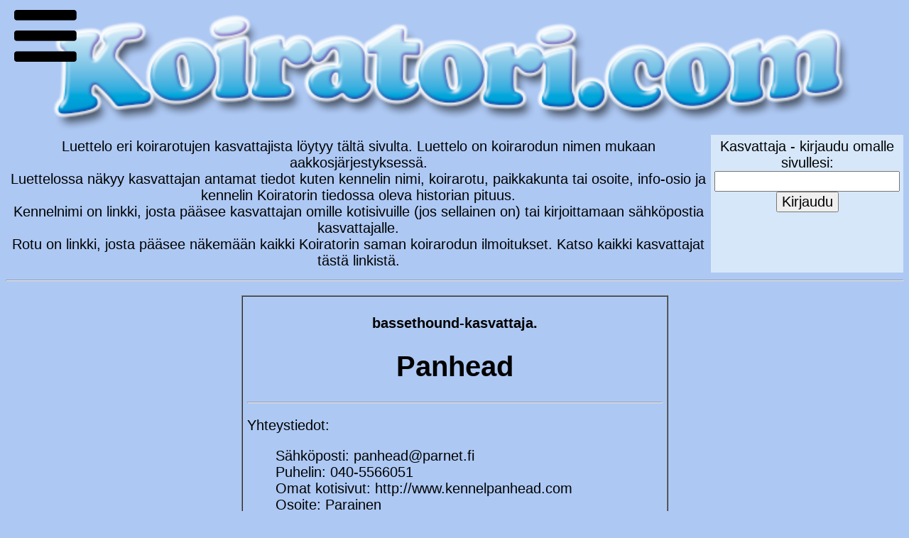

--- FILE ---
content_type: text/html; charset=UTF-8
request_url: https://www.koiratori.com/markkinakasvattajat.php?kasvattaja=375
body_size: 1611
content:
<!DOCTYPE html PUBLIC "-//W3C//DTD XHTML 1.0 Transitional//EN" "http://www.w3.org/TR/xhtml1/DTD/xhtml1-transitional.dtd">
<html xmlns="http://www.w3.org/1999/xhtml">
<head>
<title>Koiratori - pentu- ja koiramarkkinat, viralliset kasvattajat</title>
<meta http-equiv="Content-Type" content="text/html; charset=UTF-8" />

<link href="koiratorityylit22.css" rel="stylesheet" type="text/css" />
<link rel="stylesheet" href="https://cdnjs.cloudflare.com/ajax/libs/font-awesome/4.7.0/css/font-awesome.min.css">
    
    
</head>
  		

<body>
    
    
    <div class="menuvalikko"> 
            
    <input type="checkbox" id="checkbox">
        <label class="btn" for="checkbox"><i class="fa fa-bars"><span class="huomio">VALIKKO</span></i></label>
<div class="sidebar">
    <ul>
        <a href="https://www.koiratori.com"><li class="leipis">Etusivu</li></a>
        <a href="ostajalle.php"><li class="leipis">Lue! Tärkeä!</li></a>
        <a href="index_jatailmo_uusi.php"><li class="leipis">Jätä ilmoitus</li></a>
       <a href="omatilmoitukset.php"><li class="leipis">Omat ilmot</li></a>
        <a href="etsi.php"><li class="leipis">Etsi</li></a>
        <a href="markkinakasvattajat.php"><li class="leipis">Kasvattajat</li></a>
        <a href="markkinarodut.php"><li class="leipis">Koirarodut</li></a>
        <a href="kysely.php"><li class="leipis">Vastaa kyselyyn</li></a>
        <a href="markkina-analyysi.php"><li class="leipis">Mediatiedot</li></a>
        <a href="ilmoittajalle.php"><li class="leipis">Apua!</li></a>
    </ul>
</div>
            
    </div>    
    
    <div align="center"><a href="https://www.koiratori.com"><img src="koiratorikuvat/koiratori2022.png" alt="Tervetuloa Koiratori.com - ilmainen koiranmyynti- ja ostoilmoitusten tori. Kuvalliset ja ilman kuvia ilmoitukset maksutta. Lomake sivun alalaidassa!" width="674" height="108" title="Tervetuloa Koiratori.com - ilmainen koiranmyynti- ja ostoilmoitusten tori. Kuvalliset ja ilman kuvia ilmoitukset maksutta. Lomake sivun alalaidassa!" style="width: 90%; height: auto; "/></a> 
      </div>

    
<table border="0" align="center" cellpadding="5" cellspacing="0">
  <tr>
    <td valign="top"><div align="center"><span class="leipis">Luettelo eri koirarotujen kasvattajista l&ouml;ytyy t&auml;lt&auml; sivulta. Luettelo on koirarodun nimen mukaan aakkosj&auml;rjestyksess&auml;. <br />Luettelossa n&auml;kyy kasvattajan antamat tiedot kuten kennelin nimi, koirarotu, paikkakunta tai osoite, info-osio ja kennelin Koiratorin tiedossa oleva historian pituus.<br />Kennelnimi on linkki, josta p&auml;&auml;see kasvattajan omille kotisivuille (jos sellainen on) tai kirjoittamaan s&auml;hk&ouml;postia kasvattajalle.<br />Rotu on linkki, josta p&auml;&auml;see n&auml;kem&auml;&auml;n kaikki Koiratorin saman koirarodun ilmoitukset. <a href="markkinakasvattajat.php">Katso kaikki kasvattajat t&auml;st&auml; linkist&auml;. </a></span></div></td>
    <td valign="top" bgcolor="#D6E7F9"><form name="form2" method="post" action="">
      <div align="center"><span class="leipis">Kasvattaja - kirjaudu omalle sivullesi:
        <br>
          <input name="koodi" type="text" class="leipis" id="koodi" />
          </label>
          <br />
        <input name="kirjaudu" type="submit" class="leipis" id="kirjaudu" value="Kirjaudu" />
          </span></div>
    </form></td>
  </tr>
</table>

<hr />




<div align="center">
  </p>
  <table width="601" border="1" cellspacing="0" cellpadding="6">
  <tr>
    <td width="591">    <p align="center" class="sivunotsikko"><b>bassethound-kasvattaja.</b>
    <h1 align="center">Panhead</h1>
    </p>
	  
      <hr />
      <p class="leipis">Yhteystiedot:</p>
      <blockquote>
        <p class="leipis">S&auml;hk&ouml;posti: <a href="mailto:panhead@parnet.fi">panhead@parnet.fi</a><br />
          Puhelin: 040-5566051<br />
          Omat kotisivut: 
          <a href="http://www.kennelpanhead.com" target="_blank">http://www.kennelpanhead.com</a>          <br />
          Osoite: <a href="http://maps.google.fi?q=Parainen" target="_blank" title="Klikkaa ja näet sijainnin kartalla!">Parainen</a>      </p>
      </blockquote>
      <hr />
	  
	  <span class="leipis">
	        </span>
	  <p class="leipis">Koirarotu: bassethound.</p>
	  <p class="leipis">   Basset houndin pienimuotoista kasvatusta kotioloissa.             </p>
	  
      <span class="leipis">
      	  </span>
      <p class="leipis">
        <hr>        </span><br><br>      </p></td>
  </tr>
</table>
<br />
   <form name="form2" method="post" action="markkinakasvattajat.php">
            <p><a href="markkinakasvattajat.php" class="leipis">Haluatko oman kasvattajatunnuksen? Klikkaa t&auml;st&auml;. </a></p>
            <table border="0" cellpadding="5" cellspacing="0">
              <tr>
                <td colspan="3" valign="top" class="leipis">Muuta tietoja kirjautumalla sis&auml;&auml;n: </td>
              </tr>
              <tr>
                <td valign="top"><div align="right" class="leipis">Aktivointitunnuksesi</div></td>
                <td valign="top"><input name="koodi" type="text" class="leipis" id="koodi" size="20" /></td>
                <td valign="top">
				<input name="kirjaudu" type="submit" class="leipis" id="kirjaudu" value="Kirjaudu" />				</td>
              </tr>
            </table>
            <table border="1" cellspacing="0" cellpadding="5">
            	<tr>
            		<td><span class="leipis">Oletko unohtanut aktivointitunnuksesi? <a href="markkinakasvattajat.php?memo=1&kenneli=375&kasvattaja=375">Klikkaa t&auml;st&auml;</a>.</span></td>
           		</tr>
       	</table>
          
            </form>
<p>
    </p>
</blockquote>
</body>
</html>


--- FILE ---
content_type: text/css
request_url: https://www.koiratori.com/koiratorityylit22.css
body_size: 1830
content:
@font-face {
   font-family: KoiratoriFont;
   src: url(CooperBlackBT.ttf);
}
 
/* =====================================
================ KAIKKI ================  
======================================== */

.menuvalikko {
    position: fixed;
    top: 0;
    left: 0;

    z-index: 1;   
}

* {
    -webkit-box-sizing: border-box;
    -moz-box-sizing: border-box;
    box-sizing: border-box;
}

body {
    background-color: #f5f5f5;
}


.leipiskysely {
	font-family: Arial, Helvetica, sans-serif;
	font-size: 20px;
	font-style: normal;
	font-weight: normal;
}

.otsikkokysely {
	font-family: Arial, Helvetica, sans-serif;
	font-size: 28px;
	font-style: normal;
	font-weight: bold;
}


#checkbox, .btn span { /* Hide the checkbox input & word "Menu" in the button */
    display: none;
 z-index: 1;

}

/* Menu button - starts */
.btn {
    display: block;
    font-size: 8vw;
    color: black;
    width: 300px;
    height: 100px;
    line-height: 50px;
    padding: 0 20px;
    cursor: pointer;
    transition: width .3s ease-in-out;
    z-index: 1;
}
/* Menu button - ends */


.btn-julkaise {
    background-color: #90EE90 !important;
    color: black !important;
    border: 1px solid #90EE90 !important;
}

.btn-poista {
    background-color: #ff4444 !important;
    color: white !important;
    border: 1px solid #ff4444 !important;
}

/* Sidebar - starts */
.sidebar {
    background-color: #92CFF1; /* valikkomenun taustaväri */
    position: fixed;
    top: 50;
    left: 0;
    width: 250px;
    height: 100%;
    z-index: 1111;
    transition: transform .3s ease-in-out;
    transform: translateX(-250px);
}

.sidebar ul {
    padding: 0;
    margin: 0;
    list-style-type: none;
}

.sidebar ul a {
    position: relative;
    text-decoration: none;
    display: block;
    background-color: transparent;
    color: black;
    padding: 15px 20px;
    font-size: 16px;
}

.sidebar ul a li i {
    margin-right: 15px;
}


.sidebar ul a:hover, .sidebar ul a.active {
    background-color: #161920;
    color: #fff;
}

.sidebar ul a:hover::before, .sidebar ul a.active::before {
    position: absolute;
    top: 0;
    left: 0;
    content: "";
    background-color: #64A9C2;
    width: 4px;
    height: 100%;
}
/* Sidebar - ends */

/* Effect of showing the sidebar - starts */
#checkbox:checked ~ .sidebar {
    transform: translateX(0);
}

#checkbox:checked + .btn {
    width: 250px;
    padding: 0 20px;
}

#checkbox:checked + .btn span { /* Show again the word "Menu" in the button */
    display: inline;
}
/* Effect of showing the sidebar - ends */


.markerpen {
 background-color: lightblue;   
    }

a {
    color: black;
    text-decoration: none;
    }

.huomio {
   font-size: 6vw;
    font-family: KoiratoriFont;
   color: #262D53;
    text-shadow:2px 2px 3px #fff, 3px 3px 5px #000;
}

.ui01 {
  border: 4px solid #DCEFFF;
  border-radius:  3vw;
  padding: 10px;
  background-color: #DBEDF3;
  box-shadow: inset 0px 2px 3px #bbbbbb, 4px 4px 10px #bbbbbb;
 /*
    margin: auto;
    width: 50%;
    */
}



/* ========================================
================ DESKTOPPI ================
=========================================== */

@media only screen and (min-width: 1000px) {

    body {
        background-color: #ADC8F3;    
        font-size: 20px;
        font-family: Verdana, Arial, Helvetica, sans-serif; 
        }

    .kuvazoomi {
      width: 400px;
      height: auto;
        border-radius: 10px;
         filter: drop-shadow(8px 8px 10px gray);
    }
    
    
        .kuvamini {
      width: 200px;
      height: auto;
              border-radius: 10px;
         filter: drop-shadow(8px 8px 10px gray);
            margin: 15px;
            
    }
    
    
    
    
    /*
    input, select, textarea {
   -webkit-appearance: menulist-button;
   height: 4vw;
}
  */  
    
    .leipis{
   font-size: 20px;
    font-family: Verdana, Arial, Helvetica, sans-serif; 
    }
    
       .otsikko {
    font-size: 30px;
    font-family: Verdana, Arial, Helvetica, sans-serif; 
    }

    
    .pieniteksti {
    font-size: 15px;
    font-family: Verdana, Arial, Helvetica, sans-serif; 
    }


    .myyd {
      border: 8px solid #b3eeff;
      border-radius:  3vw;
      padding: 5px;
      background-color: #e6f9ff;
      box-shadow: inset 0px 2px 3px #bbbbbb, 4px 4px 10px #bbbbbb;
        margin: 15px;
        max-width: 1200px;
    }

    .ostetaan {
      border: 8px solid #ff999b;
      border-radius:  3vw;
      padding: 5px;
      background-color: #ffe6e6;
      box-shadow: inset 0px 2px 3px #bbbbbb, 4px 4px 10px #bbbbbb;
        margin: 15px;
        max-width: 1200px;

    }

    .annetaan {
      border: 8px solid #66ff73;
      border-radius:  3vw;
      padding: 5px;
      background-color: #e6ffe8;
      box-shadow: inset 0px 2px 3px #bbbbbb, 4px 4px 10px #bbbbbb;
    margin: 15px;
        max-width: 1200px;

    }

    .otetaan {
      border: 8px solid #db80ff;
      border-radius:  3vw;
      padding: 5px;
      background-color: #f8e6ff;
      box-shadow: inset 0px 2px 3px #bbbbbb, 4px 4px 10px #bbbbbb;
    margin: 15px;
        max-width: 1200px;

    }

    .sijoitukseen {
      border: 8px solid #ffff99;
      border-radius:  3vw;
      padding: 5px;
      background-color: #ffffe6;
      box-shadow: inset 0px 2px 3px #bbbbbb, 4px 4px 10px #bbbbbb;
    margin: 15px;
        max-width: 1200px;

    }

    .astutukseen {
      border: 8px solid #ffc999;
      border-radius:  3vw;
      padding: 5px;
      background-color: #fff2e6;
      box-shadow: inset 0px 2px 3px #bbbbbb, 4px 4px 10px #bbbbbb;
    margin: 15px;
        max-width: 1200px;

    }

    .loydetty {
      border: 8px dashed #ff6699;
      border-radius:  3vw;
      padding: 5px;
      background-color: #fbffcc;
      box-shadow: inset 0px 2px 3px #bbbbbb, 4px 4px 10px #bbbbbb;
    margin: 15px;
        max-width: 1200px;

    }

    .kadonnut {
      border: 8px dashed #000000;
      border-radius:  3vw;
      padding: 5px;
      background-color: #fbffcc;
      box-shadow: inset 0px 2px 3px #bbbbbb, 4px 4px 10px #bbbbbb;
    margin: 15px;
        max-width: 1200px;

    }
   
   
    .hoitopaikkahaku {
      border: 8px double #4477B3;
      border-radius:  3vw;
      padding: 5px;
      background-color: #DDCCFF;
      box-shadow: inset 0px 2px 3px #bbbbbb, 4px 4px 10px #bbbbbb;
    margin: 15px;
        max-width: 1200px;

    }
   
    .hoitopaikka {
      border: 8px double #339C64;
      border-radius:  3vw;
      padding: 5px;
      background-color: #B6E2D0;
      box-shadow: inset 0px 2px 3px #bbbbbb, 4px 4px 10px #bbbbbb;
    margin: 15px;
        max-width: 1200px;

    }

     .luottamuskuva {
            width: 24px;
            height: 27px;
        }


    
/* ilmoituskehykset desktoppi */
    
.tekstiboksi {
    max-width: 500px;
    }

.ui02 {
  border: 4px solid #FFE4DC;
  border-radius:  3vw;
  padding: 10px;
  background-color: #F3DBE2;
  box-shadow: inset 0px 2px 3px #bbbbbb, 4px 4px 10px #bbbbbb;
/* margin: auto;
    width: 80%;
  */  
}

.ui03 {
  border: 4px solid #ECFF61;
  border-radius:  3vw;
  padding: 10px;
  background-color: #E7D894;
  box-shadow: inset 0px 2px 3px #bbbbbb, 4px 4px 10px #bbbbbb;
/* margin: auto;
    width: 80%;
  */  
}

.ui04 {
  border: 4px dashed #484F15;
  border-radius:  3vw;
  padding: 10px;
  background-color: #6FB985;
  box-shadow: inset 0px 2px 3px #bbbbbb, 4px 4px 10px #bbbbbb;
/* margin: auto;
    width: 80%;
  */  
}

   
    
.ui06 {
  border: 4px solid #89B8FF;
  border-radius:  3vw;
  padding: 10px;
  background-color: #E4E4E4;
  box-shadow: inset 0px 2px 3px #bbbbbb, 4px 4px 10px #bbbbbb;
   
   
/* margin: auto;
    width: 80%;
  */  
}
   

.uihar {
  border: 4px solid #969696;
  border-radius:  3vw;
  padding: 10px;
  background-color: #B9B9B9;
  box-shadow: inset 0px 2px 3px #bbbbbb, 4px 4px 10px #bbbbbb;
   
   
/* margin: auto;
    width: 80%;
  */  
}
   
   
   

.uilomake {
  border: 4px solid #6C694C;
  border-radius:  3vw;
  padding: 10px;
  background-color: #E4E5AC;
  box-shadow: inset 0px 2px 3px #bbbbbb, 4px 4px 10px #bbbbbb;
 margin: auto;
    margin: 15px;
}


    
    
    
    

}



/* =======================================
================ MOBIILI  ================
========================================== */


@media only screen and (max-width: 1000px) {

    body {
    background-color: #ADC8F3;    
    font-size: 3vw;
    font-family: Verdana, Arial, Helvetica, sans-serif; 
    }

    .kuvazoomi {
      width: 95%;
      height: auto;
        border-radius: 10px;
         filter: drop-shadow(8px 8px 10px gray);
    }
    
    
     .kuvamini {
      width: 200px;
      height: auto;
    border-radius: 10px;
         filter: drop-shadow(8px 8px 10px gray);
         margin: 15px;
    }
    
    
    .otsikko {
    font-size: 5vw;
    font-family: Verdana, Arial, Helvetica, sans-serif; 
    }

    
    .pieniteksti {
    font-size: 2vw;
    font-family: Verdana, Arial, Helvetica, sans-serif; 
    }
    
    
    .otsikko {
    font-size: 5vw;
    font-family: Verdana, Arial, Helvetica, sans-serif; 
    }

        
    .leipis{
       font-size: 3vw;
        font-family: Verdana, Arial, Helvetica, sans-serif; 
        }
    
    .leipisotsikko {
	font-family: Arial, Helvetica, sans-serif;
	font-size: 3.5vw;
	font-weight: bold;
}
    
    .pieniteksti {
	font-family: Arial, Helvetica, sans-serif;
	font-size: 2vw;
	font-weight: bold;
    }
    

    
     select>option{ 
                   height:20px;
                    color: black;
                 }
    
    input, select, textarea {
        -webkit-appearance: menulist-button; 
        padding: 10px; 
        line-height: 28px; 
        color: black;
        
        /*
        height: 4vw;
        font-size: 5vw;
        */
    }
    
    
    
.myyd {
  border: 8px solid #b3eeff;
  border-radius:  3vw;
  padding: 15px;
  background-color: #e6f9ff;
  box-shadow: inset 0px 2px 3px #bbbbbb, 4px 4px 10px #bbbbbb;
    margin: 15px;
}

.ostetaan {
  border: 8px solid #ff999b;
  border-radius:  3vw;
  padding: 15px;
  background-color: #ffe6e6;
  box-shadow: inset 0px 2px 3px #bbbbbb, 4px 4px 10px #bbbbbb;
    margin: 15px;
}

.annetaan {
  border: 8px solid #66ff73;
  border-radius:  3vw;
  padding: 15px;
  background-color: #e6ffe8;
  box-shadow: inset 0px 2px 3px #bbbbbb, 4px 4px 10px #bbbbbb;
margin: 15px;
}

.otetaan {
  border: 8px solid #db80ff;
  border-radius:  3vw;
  padding: 15px;
  background-color: #f8e6ff;
  box-shadow: inset 0px 2px 3px #bbbbbb, 4px 4px 10px #bbbbbb;
margin: 15px;
}

.sijoitukseen {
  border: 8px solid #439251;
  border-radius:  3vw;
  padding: 15px;
  background-color: #E6FFE6;
  box-shadow: inset 0px 2px 3px #bbbbbb, 4px 4px 10px #bbbbbb;
margin: 15px;
}

.astutukseen {
  border: 8px solid #ffc999;
  border-radius:  3vw;
  padding: 15px;
  background-color: #fff2e6;
  box-shadow: inset 0px 2px 3px #bbbbbb, 4px 4px 10px #bbbbbb;
margin: 15px;
}

.loydetty {
  border: 8px dashed #ff6699;
  border-radius:  3vw;
  padding: 15px;
  background-color: #fbffcc;
  box-shadow: inset 0px 2px 3px #bbbbbb, 4px 4px 10px #bbbbbb;
margin: 15px;
}

.kadonnut {
  border: 8px dashed #000000;
  border-radius:  3vw;
  padding: 15px;
  background-color: #fbffcc;
  box-shadow: inset 0px 2px 3px #bbbbbb, 4px 4px 10px #bbbbbb;
margin: 15px;
}
    
     .luottamuskuva {
            width: 75px;
            height: 75px;
         padding: 3px;
        }



/* ilmoituskehykset mobiili */
    
    
.tekstiboksi {
    
    }

.ui02 {
  border: 4px solid #FFE4DC;
  border-radius:  3vw;
  padding: 10px;
  background-color: #F3DBE2;
  box-shadow: inset 0px 2px 3px #bbbbbb, 4px 4px 10px #bbbbbb;
/* margin: auto;
    width: 80%;
  */  
}

.ui03 {
  border: 4px solid #ECFF61;
  border-radius:  3vw;
  padding: 10px;
  background-color: #E7D894;
  box-shadow: inset 0px 2px 3px #bbbbbb, 4px 4px 10px #bbbbbb;
/* margin: auto;
    width: 80%;
  */  
}
   
.ui06 {
  border: 4px solid #89B8FF;
  border-radius:  3vw;
  padding: 10px;
  background-color: #E4E4E4;
  box-shadow: inset 0px 2px 3px #bbbbbb, 4px 4px 10px #bbbbbb;
   

   
/* margin: auto;
    width: 80%;
  */  
}

   
.uihar {
  border: 4px solid #969696;
  border-radius:  3vw;
  padding: 10px;
  background-color: #B9B9B9;
  box-shadow: inset 0px 2px 3px #bbbbbb, 4px 4px 10px #bbbbbb;
   
   
/* margin: auto;
    width: 80%;
  */  
}
   
   
   
   
.ui04 {
  border: 4px dashed #484F15;
  border-radius:  3vw;
  padding: 10px;
  background-color: #6FB985;
  box-shadow: inset 0px 2px 3px #bbbbbb, 4px 4px 10px #bbbbbb;
/* margin: auto;
    width: 80%;
  */  
}


.uilomake {
  border: 4px solid #6C694C;
  border-radius:  3vw;
  padding: 10px;
  background-color: #E4E5AC;
  box-shadow: inset 0px 2px 3px #bbbbbb, 4px 4px 10px #bbbbbb;
 margin: auto;
    margin: 15px;
}



}



